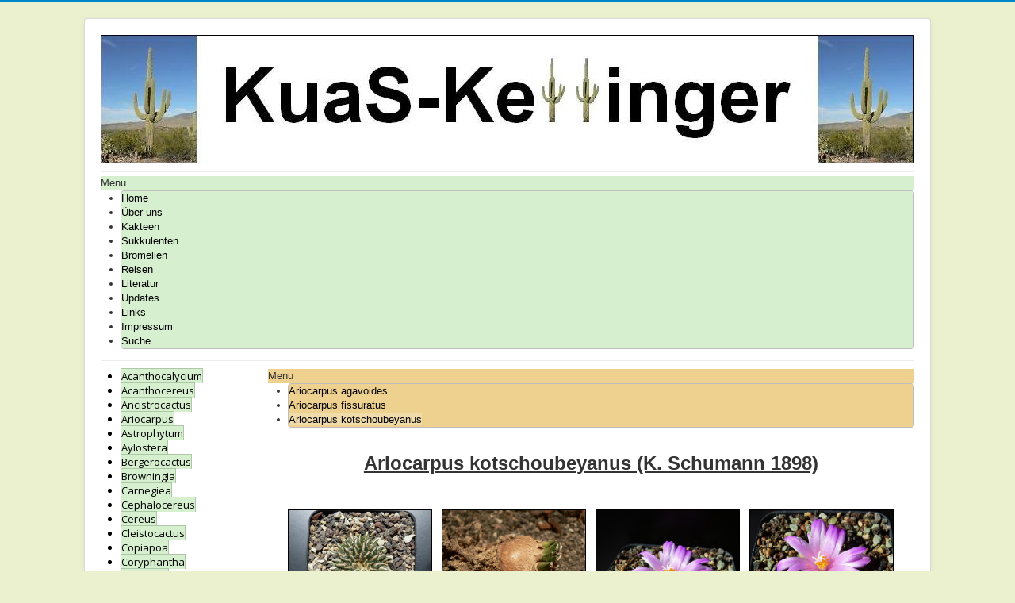

--- FILE ---
content_type: text/html; charset=utf-8
request_url: https://www.kuas-kettinger.de/index.php/ariocarpus-kotschoubeyanus
body_size: 8274
content:
<!DOCTYPE html>
<html xmlns="http://www.w3.org/1999/xhtml" xml:lang="de-de" lang="de-de" dir="ltr">
<head>
	<meta name="viewport" content="width=device-width, initial-scale=1.0" />
	<base href="https://www.kuas-kettinger.de/index.php/ariocarpus-kotschoubeyanus" />
	<meta http-equiv="content-type" content="text/html; charset=utf-8" />
	<meta name="author" content="CK" />
	<meta name="generator" content="Joomla! - Open Source Content Management" />
	<title>Ariocarpus kotschoubeyanus</title>
	<link href="/templates/protostar_kuas/favicon.ico" rel="shortcut icon" type="image/vnd.microsoft.icon" />
	<link href="https://www.kuas-kettinger.de/media/joomgallery/js/slimbox/css/slimbox.css" rel="stylesheet" type="text/css" />
	<link href="/plugins/system/jce/css/content.css?aa754b1f19c7df490be4b958cf085e7c" rel="stylesheet" type="text/css" />
	<link href="/templates/protostar_kuas/css/template.css" rel="stylesheet" type="text/css" />
	<link href="/templates/protostar_kuas/css/custom.css" rel="stylesheet" type="text/css" />
	<link href="https://www.kuas-kettinger.de/modules/mod_bm_cool_menu/assets/css/styles.css" rel="stylesheet" type="text/css" />
	<link href="https://www.kuas-kettinger.de/modules/mod_je_accordionmenu/css/style.css" rel="stylesheet" type="text/css" />
	<link href="http://fonts.googleapis.com/css?family=Open+Sans" rel="stylesheet" type="text/css" />
	<style type="text/css">
#bm-cool-menu-106 .bm-cool-menu{background-color: #efd18f;border: solid thin #bdbdbd;-moz-border-radius: 4px; -webkit-border-radius: 4px; border-radius: 4px;}#bm-cool-menu-106 .bm-cool-menu ul{background-color: #efd18f;border: solid thin #bdbdbd;-moz-border-radius: 4px; -webkit-border-radius: 4px; border-radius: 4px;}#bm-cool-menu-106 .bm-cool-menu ul a:hover { background-color: #f0dbaa;}#bm-cool-menu-106 .bm-cool-menu li.active > a{ background-color: #f0dbaa;}#bm-cool-menu-106 .bm-cool-menu a { color: #000000;}#bm-cool-menu-106 .bm-cool-menu li:hover > a { color: #000000;}#bm-cool-menu-106 .bm-cool-menu-trigger { background-color: #efd18f; }
#je_accord90.je_acc {color: #000000; font-family: 'Open Sans', Arial, sans-serif;}
#je_accord90.je_acc > ul > li > a { border-left: 1px solid #aec7a7; border-right: 1px solid #aec7a7; border-top: 1px solid #aec7a7; color: #000000; background: #D6EFCF;}
#je_accord90.je_acc > ul > li > a:hover,
#je_accord90.je_acc > ul > li.active > a,
#je_accord90.je_acc > ul > li.open > a { color: #000000; background: #c2dbbb;}
#je_accord90.je_acc > ul > li.open > a { border-bottom: 1px solid #aec7a7;}
#je_accord90.je_acc > ul > li:last-child > a,
#je_accord90.je_acc > ul > li.last > a {border-bottom: 1px solid #aec7a7;}
#je_accord90 .holder::after { border-top: 2px solid #000000; border-left: 2px solid #000000;}
#je_accord90.je_acc > ul > li > a:hover > span::after,
#je_accord90.je_acc > ul > li.active > a > span::after,
#je_accord90.je_acc > ul > li.open > a > span::after { border-color: #000000;}
#je_accord90.je_acc ul ul li a { border-bottom: 1px solid #212a36; border-left: 1px solid #212a36; border-right: 1px solid #212a36; color: #ffffff; background: #49525E;}
#je_accord90.je_acc ul ul li:hover > a,
#je_accord90.je_acc ul ul li.open > a,
#je_accord90.je_acc ul ul li.active > a { color: #ffffff; background: #353e4a;}
#je_accord90.je_acc > ul > li > ul > li.open:last-child > a,
#je_accord90.je_acc > ul > li > ul > li.last.open > a { border-bottom: 1px solid #212a36;}
#je_accord90.je_acc ul ul li.has-sub > a::after { border-top: 2px solid #ffffff; border-left: 2px solid #ffffff;}
#je_accord90.je_acc ul ul li.active > a::after,
#je_accord90.je_acc ul ul li.open > a::after,
#je_accord90.je_acc ul ul li > a:hover::after { border-color: #ffffff;}
#bm-cool-menu-105 .bm-cool-menu{background-color: #d6efcf;border: solid thin #bdbdbd;-moz-border-radius: 4px; -webkit-border-radius: 4px; border-radius: 4px;}#bm-cool-menu-105 .bm-cool-menu ul{background-color: #d6efcf;border: solid thin #bdbdbd;-moz-border-radius: 4px; -webkit-border-radius: 4px; border-radius: 4px;}#bm-cool-menu-105 .bm-cool-menu ul a:hover { background-color: #d6efcf;}#bm-cool-menu-105 .bm-cool-menu li.active > a{ background-color: #d6efcf;}#bm-cool-menu-105 .bm-cool-menu a { color: #000000;}#bm-cool-menu-105 .bm-cool-menu li:hover > a { color: #000000;}#bm-cool-menu-105 .bm-cool-menu-trigger { background-color: #d6efcf; }
	</style>
	<script type="application/json" class="joomla-script-options new">{"csrf.token":"95a7e4047213aae3603276ba66add1b6","system.paths":{"root":"","base":""}}</script>
	<script src="/media/system/js/mootools-core.js?190e91c2910962b73cbab370003d1eda" type="text/javascript"></script>
	<script src="/media/system/js/core.js?190e91c2910962b73cbab370003d1eda" type="text/javascript"></script>
	<script src="https://www.kuas-kettinger.de/media/joomgallery/js/slimbox/js/slimbox.js" type="text/javascript"></script>
	<script src="/media/jui/js/jquery.min.js?190e91c2910962b73cbab370003d1eda" type="text/javascript"></script>
	<script src="/media/jui/js/jquery-noconflict.js?190e91c2910962b73cbab370003d1eda" type="text/javascript"></script>
	<script src="/media/jui/js/jquery-migrate.min.js?190e91c2910962b73cbab370003d1eda" type="text/javascript"></script>
	<script src="/media/system/js/caption.js?190e91c2910962b73cbab370003d1eda" type="text/javascript"></script>
	<script src="/media/jui/js/bootstrap.min.js?190e91c2910962b73cbab370003d1eda" type="text/javascript"></script>
	<script src="/templates/protostar_kuas/js/template.js" type="text/javascript"></script>
	<script type="text/javascript">
    var resizeJsImage = 1;
    var resizeSpeed = 7;
    var joomgallery_image = "Bild";
    var joomgallery_of = "von";jQuery(window).on('load',  function() {
				new JCaption('img.caption');
			});
jQuery( function( ) {
	jQuery( document ).ready(function() {
	jQuery('.active').addClass('open');
	jQuery('.active').children('ul').slideDown();
	jQuery('#je_accord90 li.has-sub>a').on('click', function(){
			jQuery(this).removeAttr('href');
			var element = jQuery(this).parent('li');

			if (element.hasClass('open')) {
				element.removeClass('open');
				element.find('li').removeClass('open');
				element.find('ul').slideUp('normal');
			}
			else {
				element.addClass('open');
				element.children('ul').slideDown('normal');
				element.siblings('li').children('ul').slideUp('normal');
				element.siblings('li').removeClass('open');
				element.siblings('li').find('li').removeClass('open');
				element.siblings('li').find('ul').slideUp('normal');
			}
		});

	jQuery('#je_accord90>ul>li.has-sub>a').append('<span class="holder"></span>');
});
});

	</script>

				<link href='//fonts.googleapis.com/css?family=Open+Sans' rel='stylesheet' type='text/css' />
		<style type="text/css">
			h1,h2,h3,h4,h5,h6,.site-title{
				font-family: 'Open Sans', sans-serif;
			}
		</style>
				<style type="text/css">
		body.site
		{
			border-top: 3px solid #0088cc;
			background-color: #ebf0ce		}
		a
		{
			color: #0088cc;
		}
		.navbar-inner, .nav-list > .active > a, .nav-list > .active > a:hover, .dropdown-menu li > a:hover, .dropdown-menu .active > a, .dropdown-menu .active > a:hover, .nav-pills > .active > a, .nav-pills > .active > a:hover,
		.btn-primary
		{
			background: #0088cc;
		}
		.navbar-inner
		{
			-moz-box-shadow: 0 1px 3px rgba(0, 0, 0, .25), inset 0 -1px 0 rgba(0, 0, 0, .1), inset 0 30px 10px rgba(0, 0, 0, .2);
			-webkit-box-shadow: 0 1px 3px rgba(0, 0, 0, .25), inset 0 -1px 0 rgba(0, 0, 0, .1), inset 0 30px 10px rgba(0, 0, 0, .2);
			box-shadow: 0 1px 3px rgba(0, 0, 0, .25), inset 0 -1px 0 rgba(0, 0, 0, .1), inset 0 30px 10px rgba(0, 0, 0, .2);
		}
	</style>
		<!--[if lt IE 9]>
		<script src="/media/jui/js/html5.js"></script>
	<![endif]-->
</head>

<body class="site com_content view-article no-layout no-task itemid-609">

	<!-- Body -->
	<div class="body">
		<div class="container">
			<!-- Header -->
			<header class="header" role="banner">
				<div class="header-inner clearfix">
					<a class="brand pull-left" href="/">
						<img src="https://www.kuas-kettinger.de/images/banners/Banner.JPG" alt="KuaS-Kettinger" />											</a>
					<div class="header-search pull-right">
						
					</div>
				</div>
			</header>
							<nav class="navigation" role="navigation">
					<div class="navbar pull-left">
						<a class="btn btn-navbar collapsed" data-toggle="collapse" data-target=".nav-collapse">
							<span class="icon-bar"></span>
							<span class="icon-bar"></span>
							<span class="icon-bar"></span>
						</a>
					</div>
					<div class="nav-collapse">
						
<script type="text/javascript">
if(typeof jQuery != undefined)
{
    jQuery( document ).ready(function(){
		if (jQuery.browser.msie && jQuery.browser.version.substr(0,1)<7)
		{
			jQuery('#bm-cool-menu-105 li').has('ul').mouseover(function(){
				jQuery(this).children('ul').css('visibility','visible');
			}).mouseout(function(){
				jQuery(this).children('ul').css('visibility','hidden');
			})
		}

		/* Mobile */		
		jQuery("#bm-cool-menu-105 .bm-cool-menu-trigger").on("click", function(){
			jQuery("#bm-cool-menu-105 .bm-cool-menu").slideToggle();
		});

		// iPad
		var isiPad = navigator.userAgent.match(/iPad/i) != null;
		if (isiPad) jQuery('#bm-cool-menu-105 ul').addClass('no-transition');      
    });  
}	
</script><nav id="bm-cool-menu-105" class="bm-cool-menu-wrap">
<div class="bm-cool-menu-trigger">Menu</div>
<ul class="bm-cool-menu" class="">
<li class="item-101"><a href="/index.php" >Home</a></li><li class="item-102"><a href="/index.php/ueber-uns" >Über uns</a></li><li class="item-109"><a href="/index.php/kakteen" >Kakteen</a></li><li class="item-115"><a href="/index.php/sukkulenten" >Sukkulenten</a></li><li class="item-716"><a href="/index.php/bromelien" >Bromelien</a></li><li class="item-482"><a href="/index.php/reisen" >Reisen</a></li><li class="item-108"><a href="/index.php/literatur" >Literatur</a></li><li class="item-111"><a href="/index.php/updates" >Updates</a></li><li class="item-112"><a href="/index.php/links" >Links</a></li><li class="item-113"><a href="/index.php/impressum" >Impressum</a></li><li class="item-443"><a href="/index.php/suche" >Suche</a></li></ul>
</nav>

					</div>
				</nav>
						
			<div class="row-fluid">
									<!-- Begin Sidebar -->
					<div id="sidebar" class="span3">
						<div class="sidebar-nav">
									<div class="moduletable">
						
<div id="je_accord90" class="je_acc ">

<ul >
<li class="item-110"><a href="/index.php/acanthocalycium" >Acanthocalycium</a></li><li class="item-532"><a href="/index.php/acanthocereus" >Acanthocereus</a></li><li class="item-937"><a href="/index.php/ancistrocactus" >Ancistrocactus</a></li><li class="item-116"><a href="/index.php/ariocarpus" >Ariocarpus</a></li><li class="item-117"><a href="/index.php/astrophytum" >Astrophytum</a></li><li class="item-1445"><a href="/index.php/aylostera" >Aylostera</a></li><li class="item-118"><a href="/index.php/bergerocactus" >Bergerocactus</a></li><li class="item-119"><a href="/index.php/browningia" >Browningia</a></li><li class="item-179"><a href="/index.php/carnegiea" >Carnegiea</a></li><li class="item-184"><a href="/index.php/cephalocereus" >Cephalocereus</a></li><li class="item-181"><a href="/index.php/cereus" >Cereus</a></li><li class="item-183"><a href="/index.php/cleistocactus" >Cleistocactus</a></li><li class="item-194"><a href="/index.php/copiapoa" >Copiapoa</a></li><li class="item-207"><a href="/index.php/coryphantha" >Coryphantha</a></li><li class="item-218"><a href="/index.php/denmoza" >Denmoza</a></li><li class="item-219"><a href="/index.php/echinocactus" >Echinocactus</a></li><li class="item-695"><a href="/index.php/echinocereus" >Echinocereus</a></li><li class="item-225"><a href="/index.php/echinomastus" >Echinomastus</a></li><li class="item-232"><a href="/index.php/echinopsis" >Echinopsis</a></li><li class="item-233"><a href="/index.php/epithelantha" >Epithelantha</a></li><li class="item-234"><a href="/index.php/eriosyce" >Eriosyce</a></li><li class="item-240"><a href="/index.php/escobaria" >Escobaria</a></li><li class="item-245"><a href="/index.php/espostoa" >Espostoa</a></li><li class="item-249"><a href="/index.php/eulychnia" >Eulychnia</a></li><li class="item-253"><a href="/index.php/ferocactus" >Ferocactus</a></li><li class="item-938"><a href="/index.php/glandulicactus" >Glandulicactus</a></li><li class="item-384"><a href="/index.php/gymnocalycium" >Gymnocalycium</a></li><li class="item-392"><a href="/index.php/harrisia" >Harrisia</a></li><li class="item-393"><a href="/index.php/leuchtenbergia" >Leuchtenbergia</a></li><li class="item-394"><a href="/index.php/lophophora" >Lophophora</a></li><li class="item-397"><a href="/index.php/mammillaria" >Mammillaria</a></li><li class="item-407"><a href="/index.php/matucana" >Matucana</a></li><li class="item-408"><a href="/index.php/myrtillocactus" >Myrtillocactus</a></li><li class="item-409"><a href="/index.php/neolloydia" >Neolloydia</a></li><li class="item-533"><a href="/index.php/neoraimondia" >Neoraimondia</a></li><li class="item-962"><a href="/index.php/neowerdermannia" >Neowerdermannia</a></li><li class="item-410"><a href="/index.php/obregonia" >Obregonia</a></li><li class="item-412"><a href="/index.php/opuntioideae" >Opuntioideae</a></li><li class="item-431"><a href="/index.php/oreocereus" >Oreocereus</a></li><li class="item-432"><a href="/index.php/pachycereus" >Pachycereus</a></li><li class="item-433"><a href="/index.php/parodia" >Parodia</a></li><li class="item-553"><a href="/index.php/pediocactus" >Pediocactus</a></li><li class="item-450"><a href="/index.php/pelecyphora" >Pelecyphora</a></li><li class="item-534"><a href="/index.php/peniocereus" >Peniocereus</a></li><li class="item-451"><a href="/index.php/pilosocereus" >Pilosocereus</a></li><li class="item-535"><a href="/index.php/rebutia" >Rebutia</a></li><li class="item-536"><a href="/index.php/stenocactus" >Stenocactus</a></li><li class="item-537"><a href="/index.php/stenocereus" >Stenocereus</a></li><li class="item-540"><a href="/index.php/stetsonia" >Stetsonia</a></li><li class="item-541"><a href="/index.php/strombocactus" >Strombocactus</a></li><li class="item-542"><a href="/index.php/thelocactus" >Thelocactus</a></li><li class="item-548"><a href="/index.php/turbinicarpus" >Turbinicarpus</a></li><li class="item-545"><a href="/index.php/uebelmannia" >Uebelmannia</a></li><li class="item-546"><a href="/index.php/weberbauerocereus" >Weberbauerocereus</a></li><li class="item-547"><a href="/index.php/weingartia" >Weingartia</a></li><li class="item-552"><a href="/index.php/yavia" >Yavia</a></li></ul>
</div>
<script type="text/javascript">
  var el = document.getElementById('jExt90');
  if(el) {el.style.display += el.style.display = 'none';}
</script>
		</div>
	
						</div>
					</div>
					<!-- End Sidebar -->
								<main id="content" role="main" class="span9">
					<!-- Begin Content -->
							<div class="moduletable nav_tabs">
						
<script type="text/javascript">
if(typeof jQuery != undefined)
{
    jQuery( document ).ready(function(){
		if (jQuery.browser.msie && jQuery.browser.version.substr(0,1)<7)
		{
			jQuery('#bm-cool-menu-106 li').has('ul').mouseover(function(){
				jQuery(this).children('ul').css('visibility','visible');
			}).mouseout(function(){
				jQuery(this).children('ul').css('visibility','hidden');
			})
		}

		/* Mobile */		
		jQuery("#bm-cool-menu-106 .bm-cool-menu-trigger").on("click", function(){
			jQuery("#bm-cool-menu-106 .bm-cool-menu").slideToggle();
		});

		// iPad
		var isiPad = navigator.userAgent.match(/iPad/i) != null;
		if (isiPad) jQuery('#bm-cool-menu-106 ul').addClass('no-transition');      
    });  
}	
</script><nav id="bm-cool-menu-106" class="bm-cool-menu-wrap">
<div class="bm-cool-menu-trigger">Menu</div>
<ul class="bm-cool-menu" class="">
<li class="item-166"><a href="/index.php/ariocarpus-agavoides" >Ariocarpus agavoides</a></li><li class="item-608"><a href="/index.php/ariocarpus-fissuratus" >Ariocarpus fissuratus</a></li><li class="item-609 current active"><a href="/index.php/ariocarpus-kotschoubeyanus" >Ariocarpus kotschoubeyanus</a></li></ul>
</nav>
		</div>
	
					<div id="system-message-container">
	</div>

					<div class="item-page" itemscope itemtype="https://schema.org/Article">
	<meta itemprop="inLanguage" content="de-DE" />
	
		
						
		
	
	
		
								<div itemprop="articleBody">
		<p style="text-align: center;">&nbsp;</p>
<p style="text-align: center;"><span style="text-decoration: underline; font-size: 18pt;"><strong>Ariocarpus kotschoubeyanus (K. Schumann 1898)</strong></span></p>
<div style="text-align: center;">
<div style="text-align: center;">
<div style="text-align: center;">&nbsp;</div>
<div>&nbsp;</div>
<div>
<div style="text-align: center;"><a href="/index.php/component/joomgallery/image?view=image&amp;format=raw&amp;type=orig&amp;id=1062" rel="lightbox[joomgallery]" title="Ariocarpus kotschoubeyanus &lt;p&gt;Eigene Sammlung, 09.07.16&lt;/p&gt;"><img src="/index.php/component/joomgallery/image?view=image&amp;format=raw&amp;id=1062&amp;type=orig" alt="Ariocarpus kotschoubeyanus" width="180" height="135" class="jg_photo" style="border: 1px solid #000000;" />&nbsp;&nbsp; </a><a href="/index.php/component/joomgallery/image?view=image&amp;format=raw&amp;type=orig&amp;id=1063" rel="lightbox[joomgallery]" title="Ariocarpus kotschoubeyanus &lt;p&gt;Eigene Sammlung, 07.01.11&lt;/p&gt;"><img src="/index.php/component/joomgallery/image?view=image&amp;format=raw&amp;id=1063&amp;type=orig" alt="Ariocarpus kotschoubeyanus" width="180" height="135" class="jg_photo" style="border: 1px solid #000000;" />&nbsp;&nbsp; </a><a href="/index.php/component/joomgallery/image?view=image&amp;format=raw&amp;type=orig&amp;id=1064" rel="lightbox[joomgallery]" title="Ariocarpus kotschoubeyanus &lt;p&gt;Eigene Sammlung, 18.09.14&lt;/p&gt;"><img src="/index.php/component/joomgallery/image?view=image&amp;format=raw&amp;id=1064&amp;type=orig" alt="Ariocarpus kotschoubeyanus" width="180" height="135" class="jg_photo" style="border: 1px solid #000000;" />&nbsp;&nbsp; </a><a href="/index.php/component/joomgallery/image?view=image&amp;format=raw&amp;type=orig&amp;id=1065" rel="lightbox[joomgallery]" title="Ariocarpus kotschoubeyanus &lt;p&gt;Eigene Sammlung, 18.09.14&lt;/p&gt;"><img src="/index.php/component/joomgallery/image?view=image&amp;format=raw&amp;id=1065&amp;type=orig" alt="Ariocarpus kotschoubeyanus" width="180" height="135" class="jg_photo" style="border: 1px solid #000000;" /></a></div>
</div>
<div>&nbsp;</div>
<div style="text-align: center;">Zum Vergr&ouml;&szlig;ern bitte auf das Photo klicken! - Alle Photos Copyright V. + C. Kettinger
<div style="text-align: center;">&nbsp;</div>
<div style="text-align: center;">&nbsp;</div>
</div>
</div>
</div>
<p style="text-align: center;"><strong><span style="font-size: 14pt;">Beschreibung:</span></strong></p>
<p style="text-align: center;">&nbsp;</p>
<table border="1" style="border-color: #000000; border-width: 1px;" frame="box" cellpadding="5" align="center">
<tbody>
<tr>
<td style="width: 120px;" align="left" valign="top"><strong>Synonyme:</strong></td>
<td>Ariocarpus kotschoubeyanus ssp. / var. albiflorus, ssp. / var. elephantidens, ssp. / var. macdowellii, ssp. neotulensis, ssp. skarupkeanus, ssp. sladkovskyi und ssp. tulensis, Ariocarpus macdowellii, Ariocarpus rotschubeyanus, Ariocarpus sulcatus, sowie unter den Gattungsnamen Anhalonium (u. a. Anhalonium fissipedum, Anhalonium sulcatum), Cactus, Roseocactus und Stromatocactus;</td>
</tr>
<tr>
<td align="left" valign="top"><strong>Heimat:</strong></td>
<td>Mexiko; Coahuila, Durango, Nuevo Leon, Queretaro, San Luis Potosi, Tamaulipas und Zacatecas; meist auf lehmig(-tonig)en, feinsandigen, kalkhaltigen Schwemmebenen, offen oder im Schutz von B&uuml;schen in 1200m-1800m H&ouml;he ("ssp. elephantidens" auf flachen, steinigen H&auml;ngen (Kalkstein), oft im Schutz von B&uuml;schen in ca. 2000m H&ouml;he);</td>
</tr>
<tr>
<td align="left" valign="top"><strong>Wuchsform:</strong></td>
<td>einzeln (in Kultur im Alter manchmal sprossend); K&ouml;rper dunkel (oliv-)gr&uuml;n oder graugr&uuml;n bis br&auml;unlich, rosettenf&ouml;rmig, flach, der Scheitel leicht bis deutlich eingesenkt und mit wei&szlig;licher oder gelblicher bis hell br&auml;unlicher, filziger Wolle bedeckt, der K&ouml;rper vollst&auml;ndig in Warzen aufgel&ouml;st, diese seitlich abspreizend, dachziegelartig angeordnet, dicht stehend, basal verl&auml;ngert, dar&uuml;ber (schlank bis breit) dreieckig, abgeflacht und runzelig bis leicht gefurcht (insb. bei "ssp. elephantidens"), sowie mit einer flachen, zentralen L&auml;ngsfurche, welche die Areole tr&auml;gt, bis 1,3cm lang, bis 1cm breit und bis 7mm hoch, in eine dicke R&uuml;benwurzel &uuml;bergehend, ebenerdig oder knapp darunter (selten wenig h&ouml;her) und meist bis 5cm, jedoch an manchen Standorten bis 10cm im Durchmesser (siehe unter Bemerkungen);</td>
</tr>
<tr>
<td align="left" valign="top"><strong>Bedornung:</strong></td>
<td>Areolen in Form einer flachen, zentralen L&auml;ngsfurche auf den Warzen sitzend, sich &uuml;ber die gesamte L&auml;nge der Warzenoberseite erstreckend, teils zur Basis hin (etwas) breiter werdend, dicht mit meist kurzer (teils zur Basis hin l&auml;ngerer), (schmutzig-)wei&szlig;er oder leicht gelblicher bis hell br&auml;unlicher Wolle bedeckt, bis 1,3cm lang;&nbsp;Dornen nicht vorhanden;</td>
</tr>
<tr>
<td align="left" valign="top"><strong>Bl&uuml;te:</strong></td>
<td>meist pink, jedoch variiert die Bl&uuml;tenfarbe von (selten) wei&szlig; (teils zum Schlund hin leicht rosa oder mit rosa Mittelstreifen; "ssp. albiflorus") &uuml;ber rosa (teils mit dunklerem Schlund) bis r&ouml;tlich-pink, teils mit dunkleren Mittelstreifen, trichterf&ouml;rmig, bis 3cm lang und bis 6cm im Durchmesser; die Bl&uuml;tezeit am heimatlichen Standort reicht von September bis November;</td>
</tr>
<tr>
<td align="left" valign="top"><strong>Frucht:</strong></td>
<td>wei&szlig; oder pink bis rot, beerenf&ouml;rmig bis verl&auml;ngert, bis 2,5cm lang und bis 5mm im Durchmesser; Samen matt schwarz, verkehrt-eif&ouml;rmig, die Oberfl&auml;che h&ouml;ckerig, ca. 1mm im Durchmesser;</td>
</tr>
<tr>
<td align="left" valign="top"><strong>Bemerkungen:</strong></td>
<td>
<p>Wie alle Ariocarpus-Arten ist auch die hier vorgestellte, sehr attraktive Art in Kultur ausgesprochen beliebt. Noch heute werden daher f&uuml;r Ariocarpen hohe Preise bezahlt - wenn auch nicht mehr ganz soviel wie kurz nach der Entdeckung von Ariocarpus kotschoubeyanus: Nachdem man die ersten drei Pflanzen im Jahr 1840 nach Europa gebracht hatte, wurde eine dieser Pflanzen f&uuml;r 200 Dollar verkauft - mehr als das Gewicht der Pflanze damals in Gold wert gewesen w&auml;re. Zu dieser Zeit war solch eine Neuentdeckung nat&uuml;rlich etwas ganz besonderes, doch auch in sp&auml;teren Jahren galt&nbsp;Ariocarpus kotschoubeyanus als seltene Art. Der Grund daf&uuml;r liegt vermutlich in der &Ouml;kologie der Standorte: In der Natur besiedeln die Pflanzen h&auml;ufig Schwemmebenen, die w&auml;hrend der Regenzeit manchmal tagelang unter Wasser stehen. Ariocarpus kotschoubeyanus wird dabei oft mit Lehm und feinem Sand bedeckt und entzieht sich so den Augen der Kakteensucher. Oft sieht man erst w&auml;hrend der Bl&uuml;te, wo genau und&nbsp;wieviele Pflanzen sich tats&auml;chlich im Boden verstecken. So wurden im Laufe der Jahre immer mehr Standorte entdeckt. Inzwischen wei&szlig; man, dass Ariocarpus kotschoubeyanus weit verbreitet ist. Entsprechend variabel ist die Art - vor allem bez&uuml;glich der Gr&ouml;&szlig;e der Pflanzen, der Warzenform, der Form der Bl&uuml;tenbl&auml;tter und der Bl&uuml;tenfarbe.</p>
<p>Dies und das Vorkommen in voneinander getrennten Populationen f&uuml;hrte dazu, dass bis in die Gegenwart immer wieder neue Variet&auml;ten und Unterarten beschrieben wurden. Da aber oft nicht einmal die Pflanzen innerhalb einer Population einheitliche Merkmale aufweisen (so z. B. bei "var. albiflorus", an dessen Standort wei&szlig;bl&uuml;tige (ohne und mit mehr oder weniger deutlichem Rosa-Anteil) und pink bl&uuml;hende Pflanzen bunt gemischt vorkommen; siehe Kaktusy special 2/2002, KuaS 8/2014 und die Abb. 364.3 in D. Hunt (2006)), machen solche Beschreibungen aus botanischer Sicht wenig Sinn. Einzig beachtenswert scheint die "ssp. elephantidens". Jene Pflanzen wachsen nord&ouml;stlich von Cadereyta in Queretaro, dem s&uuml;dlichsten Fundort von Ariocarpus kotschoubeyanus. Sie unterscheiden sich durch ihre Gr&ouml;&szlig;e (bis 10cm im Durchmesser statt meist nur bis 5cm), die st&auml;rker gefurchten Oberfl&auml;chen der Warzen und ihr Vorkommen auf steinigen H&auml;ngen (statt Schwemmebenen) in ca. 2000m&nbsp;(statt 1200m-1800m) H&ouml;he. Zudem soll die Distanz zur n&auml;chstgelegenen Population von&nbsp;Ariocarpus kotschoubeyanus ca. 150km betragen. Au&szlig;erdem berichtet&nbsp;B. Hofmann (in KuaS 3/2011), dass&nbsp;schon S&auml;mlinge gr&ouml;&szlig;er und kr&auml;ftiger sind und sich schneller entwickeln. All dies deutet darauf hin, dass sich jene Population auch genetisch unterscheiden k&ouml;nnte, was die Einstufung als eigene Unterart rechtfertigen w&uuml;rde. Allerdings erw&auml;hnt&nbsp;W. van Heek (in KuaS 11/1998), dass es auch bei General Cepeda einen Standort gibt, bei dem&nbsp;Ariocarpus kotschoubeyanus auf steinigem Untergrund vorkommt. Au&szlig;erdem sollen bei Las Tablas ebenfalls Pflanzen wachsen, die bis zu 10cm im Durchmesser erreichen. Diese Beobachtungen lassen wiederum vermuten, dass die Pflanzen der "ssp. elephantidens" wom&ouml;glich doch in die Variationsbreite der "Standard-Formen" fallen und somit doch keine eigene Unterart darstellen. Die Experten sind sich jedenfalls uneins: W&auml;hrend&nbsp;L. Kunte + V. Sedivy (in Kaktusy special 2/2002) die "ssp. elephantidens" als eigene Unterart anerkennen, behandeln&nbsp;E. F. Anderson (2005), D. Hunt (2006) und W. van Heek + W. Strecker (2008) (und damit auch wir hier) Ariocarpus kotschoubeyanus als eine einheitliche, wenn auch variable Art und verweisen die "ssp. elephantidens" in die Synonymie.</p>
<p>Ariocarpus kotschoubeyanus gilt als nicht gef&auml;hrdet, da die Art ein gro&szlig;es Verbreitungsgebiet besiedelt und die unterschiedlichen Populationen meist aus zahlreichen Pflanzen bestehen. Allerdings k&ouml;nnen einzelne Populationen durchaus gef&auml;hrdet sein, so z. B. die des "var. albiflorus" bei Tula, die durch "st&auml;ndige Stra&szlig;enbauarbeiten und das Ausufern der dortigen M&uuml;llpl&auml;tze" bedroht ist (W. van Heek + W. Strecker (2008), S. 84). Wie alle Arten der Gattung Ariocarpus steht auch Ariocarpus fissuratus unter dem besonderen Schutz des Anhang I des Washingtoner Artenschutzabkommens.</p>
<p>In Kultur gilt Ariocarpus kotschoubeyanus als&nbsp;nicht ganz einfach, ist aber weniger problematisch als z. B. Ariocarpus fissuratus. Die Pflanzen bevorzugen einen vollsonnigen Standort. Das Substrat sollte dabei gut durchl&auml;ssig und rein mineralisch sein. Auch wird der Zusatz von Kalkstein empfohlen. Von Mai bis Oktober darf regelm&auml;&szlig;ig gegossen werden (wobei wir bei allen Ariocarpen die Wassergaben w&auml;hrend des Hochsommers reduzieren). Bei k&uuml;hlen Temperaturen, sowie im zeitigen Fr&uuml;hjahr und im Sp&auml;therbst sollte man mit dem Gie&szlig;en allerdings vorsichtig sein. Staun&auml;sse ist nat&uuml;rlich zu vermeiden, auch wenn Ariocarpus kotschoubeyanus dank seines Vorkommens auf Schwemmebenen dies besser vertragen d&uuml;rfte als alle anderen Ariocarpus-Arten. Ariocarpus kotschoubeyanus ist f&uuml;r die Kultur am Fensterbrett eher nicht geeignet.</p>
</td>
</tr>
<tr>
<td align="left" valign="top"><strong>Literatur:</strong></td>
<td>E. F. Anderson (2005), S. 73 f.;&nbsp;D. Hunt (2006), S. 27 (Abb. 364.3-4); H. Hecht (1991), S. 223 (als "Roseocactus"; Abb. S. 222);&nbsp;Kaktusy special 2/2002, S. 17 ff.;&nbsp;KuaS 6/1987, Karteikarte 1987/17; KuaS 11/1998, S. 250 ff.; KuaS 3/1999, S. 71; KuaS 3/2011, S. 66 ff.; KuaS 8/2014, S. 219 ff.; R. + K. Preston-Mafham (1995), S. 16; W. van Heek + W. Strecker (2008), S. 75 ff.;</td>
</tr>
</tbody>
</table>
<p style="text-align: center;">&nbsp;</p>
<p style="text-align: center;">&nbsp;</p>	</div>

	
							</div>

					
					<!-- End Content -->
				</main>
							</div>
		</div>
	</div>
	<!-- Footer -->
	<footer class="footer" role="contentinfo">
		<div class="container">
			<hr />
			
			<p class="pull-right">
				<a href="#top" id="back-top">
					Back to Top				</a>
			</p>
			<p>
				&copy; 2026 KuaS-Kettinger			</p>
		</div>
	</footer>
	
</body>
</html>


--- FILE ---
content_type: text/css
request_url: https://www.kuas-kettinger.de/templates/protostar_kuas/css/custom.css
body_size: 42
content:
.container {
    max-width: 1046px;
}
.container, .navbar-static-top .container, .navbar-fixed-top .container, .navbar-fixed-bottom .container {
    width: 1026px;
}
.row-fluid .span3 {
    width: 18.4043%;
}
.row-fluid .span9 {
    width: 79.4681%;
}

--- FILE ---
content_type: text/javascript
request_url: https://www.kuas-kettinger.de/media/joomgallery/js/slimbox/js/slimbox.js
body_size: 2519
content:
/*!
  Slimbox v1.8 - The ultimate lightweight Lightbox clone
  (c) 2007-2011 Christophe Beyls <http://www.digitalia.be>
  MIT-style license.
  modified by JoomGallery team
  - automatic resizing
  - use of language constants
  - dynamically ignore of doublets
*/
var Slimbox=(function(){var L=window,s=Browser.ie6,z,g,M=-1,t,C,K,A,E,T,x,r={},y=new Image(),R=new Image(),O,a,h,v,P,e,N,c,G,S,D,j,d,I;L.addEvent("domready",function(){$(document.body).adopt($$(O=new Element("div#lbOverlay",{events:{click:J}}),a=new Element("div#lbCenter"),N=new Element("div#lbBottomContainer")).setStyle("display","none"));h=new Element("div#lbImage").inject(a).adopt(v=new Element("div",{styles:{position:"relative"}}).adopt(P=new Element("a#lbPrevLink[href=#]",{events:{click:H}}),e=new Element("a#lbNextLink[href=#]",{events:{click:f}})));c=new Element("div#lbBottom").inject(N).adopt(new Element("a#lbCloseLink[href=#]",{events:{click:J}}),G=new Element("div#lbCaption"),S=new Element("div#lbNumber"),new Element("div",{styles:{clear:"both"}}))});function F(){var U=L.getScroll(),V=L.getSize();$$(a,N).setStyle("left",U.x+(V.x/2));if(A){O.setStyles({left:U.x,top:U.y,width:V.x,height:V.y})}}function n(U){["object",s?"select":"embed"].forEach(function(W){Array.forEach(document.getElementsByTagName(W),function(X){if(U){X._slimbox=X.style.visibility}X.style.visibility=U?"hidden":X._slimbox})});O.style.display=U?"":"none";var V=U?"addEvent":"removeEvent";L[V]("scroll",F)[V]("resize",F);document[V]("keydown",u)}function u(V){var U=V.code;return z.closeKeys.contains(U)?J():z.nextKeys.contains(U)?f():z.previousKeys.contains(U)?H():false}function H(){return b(C)}function f(){return b(K)}function b(U){if(U>=0){M=U;t=g[U][0];C=(M||(z.loop?g.length:0))-1;K=((M+1)%g.length)||(z.loop?0:-1);w();a.className="lbLoading";r=new Image();r.onload=l;r.src=t}return false}function B(U){o={};ilength=U.length;for(i=0;i<ilength;i++){o[U[i]["0"]]=i}p=new Array();for(i in o){p[o[i]]=true}return p}function Q(U){arrlength=U.length;uniquelength=arrlength;for(i=0;i<arrlength;i++){if(!U[i]){uniquelength--}}return uniquelength}function m(V,U){maxid=0;for(i=0;i<=U;i++){if(V[i]){maxid=Math.max(maxid,i)}}return maxid}function q(W,V,U){actcount=0;for(i=0;i<=V;i++){if(W[i]){actcount++;if(i==U){break}}}return actcount}function l(){a.className="";d.set(0);if(resizeJsImage==1){if(r.width>(z.winWidth*0.99)){r.height=(r.height*(z.winWidth*0.99))/r.width;r.width=z.winWidth*0.99}if(r.height>(z.winHeight*0.88)){r.width=(r.width*(z.winHeight*0.88))/r.height;r.height=z.winHeight*0.88}imgelem=h.getElementById("sbimg");if(!imgelem){imgelem=new Element("img",{id:"sbimg"});imgelem.inject(h)}imgelem.setProperty("src",g[M][0]);imgelem.setProperty("width",r.width);imgelem.setProperty("height",r.height)}else{h.style.backgroundImage="url("+g[M][0]+")"}h.setStyles({width:r.width,display:""});v.setStyle("width",r.width);h.setStyle("height",r.height);$$(P,e).setStyle("height",r.height);G.set("html",g[M][1]||"");uniquearr=new Array();uniquearr=B(g);uniquecount=Q(uniquearr);uniquemaxid=m(uniquearr,g.length);changed=false;while(!uniquearr[M]){M++;changed=true;K++}while(!uniquearr[C]&&C>=0){C--}if(changed){while(!uniquearr[K]&&K<=uniquemaxid){K++}if(K>uniquemaxid){K=-1}}if(C<0){imageactcounter=1}else{imageactcounter=q(uniquearr,g.length,M)}S.set("html",(z.showCounter&&(g.length>1))?z.counterText.replace(/{x}/,imageactcounter).replace(/{y}/,uniquecount):"");if(C>=0){y.src=g[C][0]}if(K>=0){R.src=g[K][0]}T=h.offsetWidth;x=h.offsetHeight;var W=Math.max(0,E-(x/2)),U=0,V;if(a.offsetHeight!=x){U=j.start({height:x,top:W})}if(a.offsetWidth!=T){U=j.start({width:T,marginLeft:-T/2})}V=function(){N.setStyles({width:T,top:W+x,marginLeft:-T/2,visibility:"hidden",display:""});d.start(1)};if(U){j.chain(V)}else{V()}}function k(){if(C>=0){P.style.display=""}if(K>=0){e.style.display=""}I.set(-c.offsetHeight).start(0);N.style.visibility=""}function w(){r.onload=null;r.src=y.src=R.src=t;j.cancel();d.cancel();I.cancel();$$(P,e,h,N).setStyle("display","none")}function J(){if(M>=0){w();M=C=K=-1;a.style.display="none";D.cancel().chain(n).start(0)}return false}Element.implement({slimbox:function(U,V){$$(this).slimbox(U,V);return this}});Elements.implement({slimbox:function(U,X,W){X=X||function(Y){return[Y.href,Y.title]};W=W||function(){return true};var V=this;V.removeEvents("click").addEvent("click",function(){var Y=V.filter(W,this);return Slimbox.open(Y.map(X),Y.indexOf(this),U)});return V}});return{open:function(W,V,U){resizeduration=(11-resizeSpeed)*150;z=Object.append({loop:false,overlayOpacity:0.8,overlayFadeDuration:400,resizeDuration:resizeduration,resizeTransition:false,initialWidth:250,initialHeight:250,imageFadeDuration:400,captionAnimationDuration:400,counterText:joomgallery_image+" {x} "+joomgallery_of+"  {y}",closeKeys:[27,88,67],previousKeys:[37,80],nextKeys:[39,78],winWidth:(getWidth()>0)?getWidth():1024,winHeight:(getHeight()>0)?getHeight():800,showCounter:true},U||{});D=new Fx.Tween(O,{property:"opacity",duration:z.overlayFadeDuration});j=new Fx.Morph(a,Object.append({duration:z.resizeDuration,link:"chain"},z.resizeTransition?{transition:z.resizeTransition}:{}));d=new Fx.Tween(h,{property:"opacity",duration:z.imageFadeDuration,onComplete:k});I=new Fx.Tween(c,{property:"margin-top",duration:z.captionAnimationDuration});if(typeof W=="string"){W=[[W,V]];V=0}E=L.getScrollTop()+(L.getHeight()/2);T=z.initialWidth;x=z.initialHeight;a.setStyles({top:Math.max(0,E-(x/2)),width:T,height:x,marginLeft:-T/2,display:""});A=s||(O.currentStyle&&(O.currentStyle.position!="fixed"));if(A){O.style.position="absolute"}D.set(0).start(z.overlayOpacity);F();n(1);g=W;z.loop=z.loop&&(g.length>1);return b(V)}}})();Slimbox.scanPage=function(){$$("a").filter(function(a){return a.rel&&a.rel.test(/^lightbox/i)}).slimbox({},null,function(a){return(this==a)||((this.rel.length>8)&&(this.rel==a.rel))})};if(!/android|iphone|ipod|series60|symbian|windows ce|blackberry/i.test(navigator.userAgent)){window.addEvent("domready",Slimbox.scanPage)};